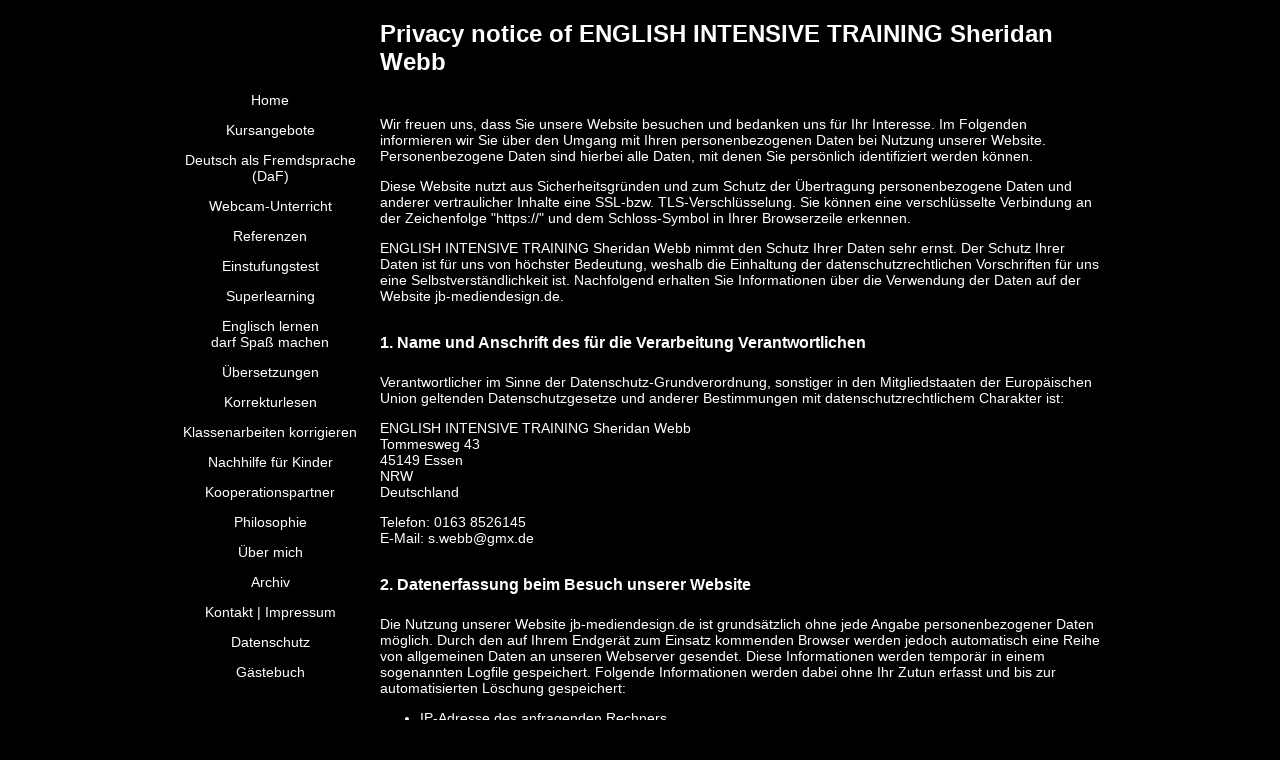

--- FILE ---
content_type: text/html; charset=UTF-8
request_url: http://www.swebb.de/datenschutz-en.php
body_size: 12344
content:
<!DOCTYPE html PUBLIC "-//W3C//DTD XHTML 1.0 Transitional//EN" "http://www.w3.org/TR/xhtml1/DTD/xhtml1-transitional.dtd" />
<html xmlns="http://www.w3.org/1999/xhtml" lang="de" xml:lang="de" /><head>
<meta http-equiv="content-type" content="text/html; charset=iso-8859-1" />
<meta http-equiv="content-language" content="de" />
<meta name="author" content="JB Mediendesign - J�rg Buddruweit" />
<meta name="publisher" content="Sheridan Webb" />
<meta name="copyright" content="Sheridan Webb" />
<meta name="geo.placename" content="Tommesweg 43, 45149 Essen, Deutschland" />
<meta name="geo.position" content="51.4200740;6.9689600" />
<meta name="geo.region" content="DE-Nordrhein-Westfalen" />
<meta name="ICBM" content="51.4200740, 6.9689600" />
<meta name="city" content="Essen" />
<meta name="country" content="Germany" />
<meta name="state" content="Nordrhein Westfalen" />
<meta name="zipcode" content="45149" />
<meta name="description" content="Englischlehrerin Sheridan Webb bietet Englischunterricht und �bersetzungen f�r Firmen sowie Englischunterricht f�r Privat und Nachhilfeunterricht in Englisch im gesamten Ruhrgebiet" />
<title>Sheridan Webb English Intensive Training - Englisch Unterricht | Englisch Trainer | Englisch lernen | Klassenarbeiten korrigieren | Essen Ruhrgebiet</title>
<link href="swebb.css" rel="stylesheet" type="text/css" />
</head>
<body>
<a name="head"></a>
<script type="text/javascript">

  var _gaq = _gaq || [];
  _gaq.push(['_setAccount', 'UA-12672878-7']);
  _gaq.push(['_trackPageview']);

  (function() {
    var ga = document.createElement('script'); ga.type = 'text/javascript'; ga.async = true;
    ga.src = ('https:' == document.location.protocol ? 'https://ssl' : 'http://www') + '.google-analytics.com/ga.js';
    var s = document.getElementsByTagName('script')[0]; s.parentNode.insertBefore(ga, s);
  })();

</script><div id="main">
  <div id="navi">
    <p><a href="index.php">Home</a></p>
<p><a href="englischkurse.php">Kursangebote</a></p>
<p><a href="deutsch-als-fremdsprache.php">Deutsch als Fremdsprache (DaF)</a></p>
<p><a href="englischunterricht-via-webcam.php">Webcam-Unterricht</a></p>
<p><a href="referenzen.php">Referenzen</a></p>
<p><a href="englisch-einstufungstest.php">Einstufungstest</a></p>
<p><a href="englisch-superlearning.php">Superlearning</a></p>
<p><a href="spass-am-englisch-lernen.php">Englisch lernen<br>
darf Spa&szlig; machen</a></p>
<p><a href="englisch-uebersetzungen.php">&Uuml;bersetzungen</a></p>
<p><a href="englisch-uebersetzungen-korrekturlesen.php">Korrekturlesen</a></p>
<p><a href="englisch-klassenarbeiten-korrigieren.php">Klassenarbeiten korrigieren</a></p>
<p><a href="englisch-nachhilfeunterricht.php">Nachhilfe f&uuml;r Kinder</a></p>
<p><a href="kooperationspartner.php">Kooperationspartner</a></p>
<p><a href="philosophie.php">Philosophie</a></p>
<p><a href="englischlehrerin-sheridan-webb.php">&Uuml;ber mich</a></p>
<p><a href="archiv.php">Archiv</a></p>
<p><a href="kontakt.php">Kontakt | Impressum</a></p>
<p><a href="datenschutz-de.php">Datenschutz</a></p>
<p><a href="http://swebb.de/tinc?key=Oogbhw7n&start=-1&reverse=1" target="_blank">G&auml;stebuch</a></p>
<p>&nbsp;</p>
<p><img src="images/dtflag.gif" width="28" height="19">&nbsp;<a href="index.php">Deutsch</a></p>
<p><img src="images/englflag.gif" width="28" height="19">&nbsp;<a href="index-en.php">Englisch</a></p>
  </div>
  <div id="content">
    <h1>Privacy notice of ENGLISH INTENSIVE TRAINING Sheridan Webb</h1>
	<p>Wir freuen uns, dass Sie unsere Website besuchen und bedanken uns f&uuml;r Ihr Interesse. Im Folgenden informieren wir Sie &uuml;ber den Umgang mit Ihren personenbezogenen Daten bei Nutzung unserer Website. Personenbezogene Daten sind hierbei alle Daten, mit denen Sie pers&ouml;nlich identifiziert werden k&ouml;nnen.</p>
	<p>Diese Website nutzt aus Sicherheitsgr&uuml;nden und zum Schutz der &Uuml;bertragung personenbezogene Daten und anderer vertraulicher Inhalte eine SSL-bzw. TLS-Verschl&uuml;sselung. Sie k&ouml;nnen eine verschl&uuml;sselte Verbindung an der Zeichenfolge &quot;https://&quot; und dem Schloss-Symbol in Ihrer Browserzeile erkennen.</p>
	<p> ENGLISH INTENSIVE TRAINING Sheridan Webb nimmt den Schutz Ihrer Daten sehr ernst. Der Schutz Ihrer Daten ist f&uuml;r uns von h&ouml;chster Bedeutung, weshalb die Einhaltung der datenschutzrechtlichen Vorschriften f&uuml;r uns eine Selbstverst&auml;ndlichkeit ist. Nachfolgend erhalten Sie Informationen &uuml;ber die Verwendung der Daten auf der Website jb-mediendesign.de.</p>
	<h2>1. Name und Anschrift des f&uuml;r die Verarbeitung Verantwortlichen</h2>
	<p> Verantwortlicher im Sinne der Datenschutz-Grundverordnung, sonstiger in den Mitgliedstaaten der Europ&auml;ischen Union geltenden Datenschutzgesetze und anderer Bestimmungen mit datenschutzrechtlichem Charakter ist:</p>
	<p> ENGLISH INTENSIVE TRAINING Sheridan Webb<br />
	  Tommesweg 43<br />
	  45149 Essen<br />
	  NRW<br />
	  Deutschland</p>
	<p>Telefon: 0163 8526145<br />
    E-Mail: s.webb@gmx.de</p>
	<h2>2. Datenerfassung beim Besuch unserer Website</h2>
	<p> Die Nutzung unserer Website jb-mediendesign.de ist grunds&auml;tzlich ohne jede Angabe personenbezogener Daten m&ouml;glich. Durch den auf Ihrem Endger&auml;t zum Einsatz kommenden Browser werden jedoch automatisch eine Reihe von allgemeinen Daten an unseren Webserver gesendet. Diese Informationen werden tempor&auml;r in einem sogenannten Logfile gespeichert. Folgende Informationen werden dabei ohne Ihr Zutun erfasst und bis zur automatisierten L&ouml;schung gespeichert:</p>
	<ul class="datenschutz">
	  <li> IP-Adresse des anfragenden Rechners</li>
      <li> Datum und Uhrzeit des Zugriffs</li>
	  <li> Name und URL der abgerufenen Datei</li>
	  <li> Website, von der aus der Zugriff erfolgt (Referrer-URL)</li>
	  <li> verwendeter Browser und ggf. das Betriebssystem Ihres Rechners sowie der Name Ihres Access-Providers</li>
	</ul>
	<p> Die genannten Daten werden durch uns zu folgenden Zwecken verarbeitet:</p>
	<ul class="datenschutz">
	  <li> Gew&auml;hrleistung eines reibungslosen Verbindungsaufbaus der Website</li>
      <li> Gew&auml;hrleistung einer komfortablen Nutzung unserer Website</li>
	  <li>Auswertung der Systemsicherheit und -Stabilit&auml;t</li>
	  <li>zu weiteren administrativen Zwecken</li>
	</ul>
	<p> Die Rechtsgrundlage f&uuml;r die Datenverarbeitung ist Art. 6 Abs. 1 S. 1 lit f DSGVO. Unser berechtigtes Interesse folgt aus oben aufgelisteten Zwecken zur Datenerhebung. In keinem Fall verwenden wir die erhobenen Daten zu dem Zweck, R&uuml;ckschl&uuml;sse auf Ihre Person zu ziehen.</p>
	<h2>3. Kontaktm&ouml;glichkeit &uuml;ber die Internetseite</h2>
	<p> Im Rahmen der Kontaktaufnahme mit uns (z.B. per Kontaktformular oder E-Mail) werden personenbezogene Daten erhoben. Welche Daten im Falle eines Kontaktformulars erhoben werden, ist aus dem jeweiligen Kontaktformular ersichtlich. Diese Daten werden ausschlie&szlig;lich zum Zweck der Beantwortung Ihres Anliegens bzw. f&uuml;r die Kontaktaufnahme und die damit verbundene technische Administration gespeichert und verwendet. Rechtsgrundlage f&uuml;r die Verarbeitung der Daten ist unser berechtigtes Interesse an der Beantwortung Ihres Anliegens gem&auml;&szlig; Art. 6 Abs. 1 lit. f DSGVO. Zielt Ihre Kontaktierung auf den Abschluss eines Vertrages ab, so ist zus&auml;tzliche Rechtsgrundlage f&uuml;r die Verarbeitung Art. 6 Abs. 1 lit. b DSGVO. Ihre Daten werden nach abschlie&szlig;ender Bearbeitung Ihrer Anfrage gel&ouml;scht, dies ist der Fall, wenn sich aus den Umst&auml;nden entnehmen l&auml;sst, dass der betroffene Sachverhalt abschlie&szlig;end gekl&auml;rt ist und sofern keine gesetzlichen Aufbewahrungspflichten entgegenstehen. Es erfolgt keine Weitergabe dieser personenbezogenen Daten an Dritte.</p>
	<h2>4. Webanalysedienste</h2>
	<p> <strong>4.1 Google (Universal) Analytics</strong><br />
	  Diese Website benutzt Google Analytics, einen Webanalysedienst der Google LLC, 1600 Amphitheatre Parkway, Mountain View, CA 94043, USA (&quot;Google&quot;). Google Analytics verwendet sog. &quot;Cookies&quot;, Textdateien, die auf Ihrem Computer gespeichert werden und die eine Analyse der Benutzung der Website durch Sie erm&ouml;glichen. Die durch das Cookie erzeugten Informationen &uuml;ber Ihre Benutzung dieser Website (einschlie&szlig;lich der gek&uuml;rzten IP-Adresse) werden in der Regel an einen Server von Google in den USA &uuml;bertragen und dort gespeichert.</p>
	<p> Diese Website verwendet Google Analytics ausschlie&szlig;lich mit der Erweiterung &quot;_anonymizeIp()&quot;, die eine Anonymisierung der IP-Adresse durch K&uuml;rzung sicherstellt und eine direkte Personenbeziehbarkeit ausschlie&szlig;t. Durch die Erweiterung wird Ihre IP-Adresse von Google innerhalb von Mitgliedstaaten der Europ&auml;ischen Union oder in anderen Vertragsstaaten des Abkommens &uuml;ber den Europ&auml;ischen Wirtschaftsraum zuvor gek&uuml;rzt. Nur in Ausnahmef&auml;llen wird die volle IP-Adresse an einen Server von Google in den USA &uuml;bertragen und dort gek&uuml;rzt. In diesen Ausnahmef&auml;llen erfolgt diese Verarbeitung gem&auml;&szlig; Art. 6 Abs. 1 lit. f DSGVO auf Grundlage unseres berechtigten Interesses an der statistischen Analyse des Nutzerverhaltens zu Optimierungs- und Marketingzwecken.</p>
	<p> In unserem Auftrag wird Google diese Informationen benutzen, um Ihre Nutzung der Website auszuwerten, um Reports &uuml;ber die Websiteaktivit&auml;ten zusammenzustellen und um weitere mit der Websitenutzung und der Internetnutzung verbundene Dienstleistungen uns gegen&uuml;ber zu erbringen. Die im Rahmen von Google Analytics von Ihrem Browser &uuml;bermittelte IP-Adresse wird nicht mit anderen Daten von Google zusammengef&uuml;hrt.</p>
	<p> Sie k&ouml;nnen die Speicherung der Cookies durch eine entsprechende Einstellung Ihrer Browser-Software verhindern; wir weisen Sie jedoch darauf hin, dass Sie in diesem Fall gegebenenfalls nicht s&auml;mtliche Funktionen dieser Website vollumf&auml;nglich werden nutzen k&ouml;nnen. Sie k&ouml;nnen dar&uuml;ber hinaus die Erfassung der durch das Cookie erzeugten und auf Ihre Nutzung der Website bezogenen Daten (inkl. Ihrer IP-Adresse) an Google sowie die Verarbeitung dieser Daten durch Google verhindern, indem Sie das unter dem folgenden Link verf&uuml;gbare Browser-Plugin herunterladen und installieren:http://tools.google.com/dlpage/gaoptout?hl=de<br />
	  Eine weitere M&ouml;glichkeit das Erfassen durch Google Analytics zu verhindern, ist das setzen eines Opt-Out-Cookies.</p>
	<p> Google LLC mit Sitz in den USA ist f&uuml;r das us-europ&auml;ische Datenschutz&uuml;bereinkommen &quot;Privacy Shield&quot; zertifiziert, welches die Einhaltung des in der EU geltenden Datenschutzniveaus gew&auml;hrleistet.</p>
	<p> Mehr Informationen zum Umgang mit Nutzerdaten bei Google Analytics finden Sie in der Datenschutzerkl&auml;rung von Google: https://support.google.com/analytics/answer/6004245?hl=de</p>
	<h2>5. Routinem&auml;&szlig;ige L&ouml;schung und Sperrung von personenbezogenen Daten</h2>
	<p> Der f&uuml;r die Verarbeitung Verantwortliche verarbeitet und speichert personenbezogene Daten der betroffenen Person nur f&uuml;r den Zeitraum, der zur Erreichung des Speicherungszwecks erforderlich ist oder sofern dies durch den Europ&auml;ischen Richtlinien- und Verordnungsgeber oder einen anderen Gesetzgeber in Gesetzen oder Vorschriften, welchen der f&uuml;r die Verarbeitung Verantwortliche unterliegt, vorgesehen wurde.</p>
	<p> Entf&auml;llt der Speicherungszweck oder l&auml;uft eine vom Europ&auml;ischen Richtlinien- und Verordnungsgeber oder einem anderen zust&auml;ndigen Gesetzgeber vorgeschriebene Speicherfrist ab, werden die personenbezogenen Daten routinem&auml;&szlig;ig und entsprechend den gesetzlichen Vorschriften gesperrt oder gel&ouml;scht.</p>
	<h2>6. Rechte der betroffenen Person</h2>
	<p> Das geltende Datenschutzrecht gew&auml;hrt Ihnen gegen&uuml;ber dem Verantwortlichen hinsichtlich der Verarbeitung Ihrer personenbezogenen Daten umfassende Betroffenenrechte (Auskunfts- und Interventionsrechte), &uuml;ber die wir Sie nachstehend informieren.</p>
	<p> <strong>6.1 Recht auf Best&auml;tigung</strong><br />
	  Jede betroffene Person hat das vom Europ&auml;ischen Richtlinien- und Verordnungsgeber einger&auml;umte Recht, von dem f&uuml;r die Verarbeitung Verantwortlichen eine Best&auml;tigung dar&uuml;ber zu verlangen, ob sie betreffende personenbezogene Daten verarbeitet werden. M&ouml;chte eine betroffene Person dieses Best&auml;tigungsrecht in Anspruch nehmen, kann sie sich hierzu jederzeit den f&uuml;r die Verarbeitung Verantwortlichen wenden.</p>
	<p><strong>6.2 Recht auf Auskunft</strong><br />
    Jede von der Verarbeitung personenbezogener Daten betroffene Person hat das vom Europ&auml;ischen Richtlinien- und Verordnungsgeber gew&auml;hrte Recht, jederzeit von dem f&uuml;r die Verarbeitung Verantwortlichen unentgeltliche Auskunft &uuml;ber die zu seiner Person gespeicherten personenbezogenen Daten und eine Kopie dieser Auskunft zu erhalten. Ferner hat der Europ&auml;ische Richtlinien- und Verordnungsgeber der betroffenen Person Auskunft &uuml;ber folgende Informationen zugestanden:</p>
	<ul class="datenschutz">
	  <li> die Verarbeitungszwecke</li>
      <li>die Kategorien personenbezogener Daten, die verarbeitet werden</li>
	  <li>die Empf&auml;nger oder Kategorien von Empf&auml;ngern, gegen&uuml;ber denen die personenbezogenen   Daten offengelegt worden sind oder noch offengelegt werden, insbesondere bei Empf&auml;ngern in Drittl&auml;ndern oder bei internationalen Organisationen</li>
	  <li>falls m&ouml;glich die geplante Dauer, f&uuml;r die die personenbezogenen Daten gespeichert werden, oder, falls dies nicht m&ouml;glich ist, die Kriterien f&uuml;r die Festlegung dieser Dauer</li>
	  <li>das Bestehen eines Rechts auf Berichtigung oder L&ouml;schung der sie betreffenden personenbezogenen Daten oder auf Einschr&auml;nkung der Verarbeitung durch den Verantwortlichen oder eines Widerspruchsrechts gegen diese Verarbeitung</li>
	  <li>das Bestehen eines Beschwerderechts bei einer Aufsichtsbeh&ouml;rde</li>
	  <li>wenn die personenbezogenen Daten nicht bei der betroffenen Person erhoben werden: Alle verf&uuml;gbaren Informationen &uuml;ber die Herkunft der Daten</li>
	  <li>das Bestehen einer automatisierten Entscheidungsfindung einschlie&szlig;lich Profiling gem&auml;&szlig; Artikel 22 Abs.1 und 4 DSGVO und - zumindest in diesen F&auml;llen - aussagekr&auml;ftige Informationen &uuml;ber die involvierte Logik sowie die Tragweite und die angestrebten Auswirkungen einer derartigen Verarbeitung f&uuml;r die betroffene Person</li>
	</ul>
	<p>Ferner steht der betroffenen Person ein Auskunftsrecht dar&uuml;ber zu, ob personenbezogene Daten an ein Drittland oder an eine internationale Organisation &uuml;bermittelt wurden. Sofern dies der Fall ist, so steht der betroffenen Person im &Uuml;brigen das Recht zu, Auskunft &uuml;ber die geeigneten Garantien im Zusammenhang mit der &Uuml;bermittlung zu erhalten.</p>
	<p> M&ouml;chte eine betroffene Person dieses Auskunftsrecht in Anspruch nehmen, kann sie sich hierzu jederzeit den f&uuml;r die Verarbeitung Verantwortlichen wenden.</p>
	<p> <strong>6.3 Recht auf Berichtigung</strong><br />
	  Jede von der Verarbeitung personenbezogener Daten betroffene Person hat das vom Europ&auml;ischen Richtlinien- und Verordnungsgeber gew&auml;hrte Recht, die unverz&uuml;gliche Berichtigung sie betreffender unrichtiger personenbezogener Daten zu verlangen. Ferner steht der betroffenen Person das Recht zu, unter Ber&uuml;cksichtigung der Zwecke der Verarbeitung, die Vervollst&auml;ndigung unvollst&auml;ndiger personenbezogener Daten - auch mittels einer erg&auml;nzenden Erkl&auml;rung - zu verlangen.</p>
	<p> M&ouml;chte eine betroffene Person dieses Berichtigungsrecht in Anspruch nehmen, kann sie sich hierzu jederzeit den f&uuml;r die Verarbeitung Verantwortlichen wenden.</p>
	<p> <strong>6.4 Recht auf L&ouml;schung (Recht auf Vergessen werden)</strong><br />
	  Jede von der Verarbeitung personenbezogener Daten betroffene Person hat das vom Europ&auml;ischen Richtlinien- und Verordnungsgeber gew&auml;hrte Recht, von dem Verantwortlichen zu verlangen, dass die sie betreffenden personenbezogenen Daten unverz&uuml;glich gel&ouml;scht werden, sofern einer der folgenden Gr&uuml;nde zutrifft und soweit die Verarbeitung nicht erforderlich ist:</p>
	<ul class="datenschutz">
	  <li> Die personenbezogenen Daten wurden f&uuml;r solche Zwecke erhoben oder auf sonstige Weise verarbeitet, f&uuml;r welche sie nicht mehr notwendig sind.</li>
      <li>Die betroffene Person widerruft ihre Einwilligung, auf die sich die Verarbeitung gem&auml;&szlig; Art. 6 Abs. 1 Buchstabe a DSGVO oder Art. 9 Abs. 2 Buchstabe a DSGVO st&uuml;tzte, und es fehlt an einer anderweitigen Rechtsgrundlage f&uuml;r die Verarbeitung.</li>
	  <li>Die betroffene Person legt gem&auml;&szlig; Art. 21 Abs. 1 DSGVO Widerspruch gegen die Verarbeitung ein, und es liegen keine vorrangigen berechtigten Gr&uuml;nde f&uuml;r die Verarbeitung vor, oder die betroffene Person legt gem&auml;&szlig; Art. 21 Abs. 2 DSGVO Widerspruch gegen die Verarbeitung ein.</li>
	  <li>Die personenbezogenen Daten wurden unrechtm&auml;&szlig;ig verarbeitet.</li>
	  <li>Die L&ouml;schung der personenbezogenen Daten ist zur Erf&uuml;llung einer rechtlichen Verpflichtung nach dem Unionsrecht oder dem Recht der Mitgliedstaaten erforderlich, dem der Verantwortliche unterliegt.</li>
	  <li>Die personenbezogenen Daten wurden in Bezug auf angebotene Dienste der Informationsgesellschaft gem&auml;&szlig; Art. 8 Abs. 1 DSGVO erhoben.</li>
	</ul>
	<p> Sofern einer der oben genannten Gr&uuml;nde zutrifft und eine betroffene Person die L&ouml;schung von personenbezogenen Daten, die bei ENGLISH INTENSIVE TRAINING Sheridan Webb gespeichert sind, veranlassen m&ouml;chte, kann sie sich hierzu jederzeit den f&uuml;r die Verarbeitung Verantwortlichen wenden. Dieser wird veranlassen, dass dem L&ouml;schverlangen unverz&uuml;glich nachgekommen wird.</p>
	<p> Wurden die personenbezogenen Daten von ENGLISH INTENSIVE TRAINING Sheridan Webb &ouml;ffentlich gemacht und ist unser Unternehmen als Verantwortlicher gem&auml;&szlig; Art. 17 Abs. 1 DSGVO zur L&ouml;schung der personenbezogenen Daten verpflichtet, so trifft ENGLISH INTENSIVE TRAINING Sheridan Webb unter Ber&uuml;cksichtigung der verf&uuml;gbaren Technologie und der Implementierungskosten angemessene Ma&szlig;nahmen, auch technischer Art, um andere f&uuml;r die Datenverarbeitung Verantwortliche, welche die ver&ouml;ffentlichten personenbezogenen Daten verarbeiten, dar&uuml;ber in Kenntnis zu setzen, dass die betroffene Person von diesen anderen f&uuml;r die Datenverarbeitung Verantwortlichen die L&ouml;schung s&auml;mtlicher Links zu diesen personenbezogenen Daten oder von Kopien oder Replikationen dieser personenbezogenen Daten verlangt hat, soweit die Verarbeitung nicht erforderlich ist. Der f&uuml;r die Verarbeitung Verantwortliche wird im Einzelfall das Notwendige veranlassen.</p>
	<p> <strong>6.5 Recht auf Einschr&auml;nkung der Verarbeitung</strong><br />
	  Jede von der Verarbeitung personenbezogener Daten betroffene Person hat das vom Europ&auml;ischen Richtlinien- und Verordnungsgeber gew&auml;hrte Recht, von dem Verantwortlichen die Einschr&auml;nkung der Verarbeitung zu verlangen, wenn eine der folgenden Voraussetzungen gegeben ist:</p>
	<ul class="datenschutz">
	  <li> Die Richtigkeit der personenbezogenen Daten wird von der betroffenen Person bestritten, und zwar f&uuml;r eine Dauer, die es dem Verantwortlichen erm&ouml;glicht, die Richtigkeit der personenbezogenen Daten zu &uuml;berpr&uuml;fen.</li>
      <li>Die Verarbeitung ist unrechtm&auml;&szlig;ig, die betroffene Person lehnt die L&ouml;schung der personenbezogenen Daten ab und verlangt stattdessen die Einschr&auml;nkung der Nutzung der personenbezogenen Daten.<br />
        Der Verantwortliche ben&ouml;tigt die personenbezogenen Daten f&uuml;r die Zwecke der Verarbeitung nicht l&auml;nger, die betroffene Person ben&ouml;tigt sie jedoch zur Geltendmachung, Aus&uuml;bung oder Verteidigung von Rechtsanspr&uuml;chen.</li>
	  <li>Die betroffene Person hat Widerspruch gegen die Verarbeitung gem. Art. 21 Abs. 1 DSGVO eingelegt und es steht noch nicht fest, ob die berechtigten Gr&uuml;nde des Verantwortlichen gegen&uuml;ber denen der betroffenen Person &uuml;berwiegen.</li>
	</ul>
	<p> Sofern eine der oben genannten Voraussetzungen gegeben ist und eine betroffene Person die Einschr&auml;nkung von personenbezogenen Daten, die bei ENGLISH INTENSIVE TRAINING Sheridan Webb gespeichert sind, verlangen m&ouml;chte, kann sie sich hierzu jederzeit den f&uuml;r die Verarbeitung Verantwortlichen wenden. Der f&uuml;r die Verarbeitung Verantwortliche wird die Einschr&auml;nkung der Verarbeitung veranlassen.</p>
	<p> <strong>6.6 Recht auf Daten&uuml;bertragbarkeit</strong><br />
	  Jede von der Verarbeitung personenbezogener Daten betroffene Person hat das vom Europ&auml;ischen Richtlinien- und Verordnungsgeber gew&auml;hrte Recht, die sie betreffenden personenbezogenen Daten, welche durch die betroffene Person einem Verantwortlichen bereitgestellt wurden, in einem strukturierten, g&auml;ngigen und maschinenlesbaren Format zu erhalten. Sie hat au&szlig;erdem das Recht, diese Daten einem anderen Verantwortlichen ohne Behinderung durch den Verantwortlichen, dem die personenbezogenen Daten bereitgestellt wurden, zu &uuml;bermitteln, sofern die Verarbeitung auf der Einwilligung gem&auml;&szlig; Art. 6 Abs. 1 Buchstabe a DSGVO oder Art. 9 Abs. 2 Buchstabe a DSGVO oder auf einem Vertrag gem&auml;&szlig; Art. 6 Abs. 1 Buchstabe b DSGVO beruht und die Verarbeitung mithilfe automatisierter Verfahren erfolgt, sofern die Verarbeitung nicht f&uuml;r die Wahrnehmung einer Aufgabe erforderlich ist, die im &ouml;ffentlichen Interesse liegt oder in Aus&uuml;bung &ouml;ffentlicher Gewalt erfolgt, welche dem Verantwortlichen &uuml;bertragen wurde.</p>
	<p> Ferner hat die betroffene Person bei der Aus&uuml;bung ihres Rechts auf Daten&uuml;bertragbarkeit gem&auml;&szlig; Art. 20 Abs. 1 DSGVO das Recht, zu erwirken, dass die personenbezogenen Daten direkt von einem Verantwortlichen an einen anderen Verantwortlichen &uuml;bermittelt werden, soweit dies technisch machbar ist und sofern hiervon nicht die Rechte und Freiheiten anderer Personen beeintr&auml;chtigt werden.</p>
	<p> Zur Geltendmachung des Rechts auf Daten&uuml;bertragbarkeit kann sich die betroffene Person jederzeit an einen f&uuml;r die Verarbeitung Verantwortliche wenden.</p>
	<p> <strong>6.7 Recht auf Widerspruch</strong><br />
	  Jede von der Verarbeitung personenbezogener Daten betroffene Person hat das vom Europ&auml;ischen Richtlinien- und Verordnungsgeber gew&auml;hrte Recht, aus Gr&uuml;nden, die sich aus ihrer besonderen Situation ergeben, jederzeit gegen die Verarbeitung sie betreffender personenbezogener Daten, die aufgrund von Art. 6 Abs. 1 Buchstaben e oder f DSGVO erfolgt, Widerspruch einzulegen. Dies gilt auch f&uuml;r ein auf diese Bestimmungen gest&uuml;tztes Profiling.</p>
	<p> ENGLISH INTENSIVE TRAINING Sheridan Webb verarbeitet die personenbezogenen Daten im Falle des Widerspruchs nicht mehr, es sei denn, wir k&ouml;nnen zwingende schutzw&uuml;rdige Gr&uuml;nde f&uuml;r die Verarbeitung nachweisen, die den Interessen, Rechten und Freiheiten der betroffenen Person &uuml;berwiegen, oder die Verarbeitung dient der Geltendmachung, Aus&uuml;bung oder Verteidigung von Rechtsanspr&uuml;chen.</p>
	<p> Verarbeitet ENGLISH INTENSIVE TRAINING Sheridan Webb personenbezogene Daten, um Direktwerbung zu betreiben, so hat die betroffene Person das Recht, jederzeit Widerspruch gegen die Verarbeitung der personenbezogenen Daten zum Zwecke derartiger Werbung einzulegen. Dies gilt auch f&uuml;r das Profiling, soweit es mit solcher Direktwerbung in Verbindung steht. Widerspricht die betroffene Person gegen&uuml;ber ENGLISH INTENSIVE TRAINING Sheridan Webb der Verarbeitung f&uuml;r Zwecke der Direktwerbung, so wird ENGLISH INTENSIVE TRAINING Sheridan Webb die personenbezogenen Daten nicht mehr f&uuml;r diese Zwecke verarbeiten.</p>
	<p> Zudem hat die betroffene Person das Recht, aus Gr&uuml;nden, die sich aus ihrer besonderen Situation ergeben, gegen die sie betreffende Verarbeitung personenbezogener Daten, die bei ENGLISH INTENSIVE TRAINING Sheridan Webb zu wissenschaftlichen oder historischen Forschungszwecken oder zu statistischen Zwecken gem&auml;&szlig; Art. 89 Abs. 1 DSGVO erfolgen, Widerspruch einzulegen, es sei denn, eine solche Verarbeitung ist zur Erf&uuml;llung einer im &ouml;ffentlichen Interesse liegenden Aufgabe erforderlich.</p>
	<p>	  Zur Aus&uuml;bung des Rechts auf Widerspruch kann sich die betroffene Person direkt an jeden f&uuml;r die Verarbeitung Verantwortliche oder einen anderen Mitarbeiter wenden. Der betroffenen Person steht es ferner frei, im Zusammenhang mit der Nutzung von Diensten der Informationsgesellschaft, ungeachtet der Richtlinie 2002/58/EG, ihr Widerspruchsrecht mittels automatisierter Verfahren auszu&uuml;ben, bei denen technische Spezifikationen verwendet werden.</p>
	<p> <strong>6.8 Automatisierte Entscheidungen im Einzelfall einschlie&szlig;lich Profiling</strong><br />
	  Jede von der Verarbeitung personenbezogener Daten betroffene Person hat das vom Europ&auml;ischen Richtlinien- und Verordnungsgeber gew&auml;hrte Recht, nicht einer ausschlie&szlig;lich auf einer automatisierten Verarbeitung - einschlie&szlig;lich Profiling - beruhenden Entscheidung unterworfen zu werden, die ihr gegen&uuml;ber rechtliche Wirkung entfaltet oder sie in &auml;hnlicher Weise erheblich beeintr&auml;chtigt, sofern die Entscheidung (1) nicht f&uuml;r den Abschluss oder die Erf&uuml;llung eines Vertrags zwischen der betroffenen Person und dem Verantwortlichen erforderlich ist, oder (2) aufgrund von Rechtsvorschriften der Union oder der Mitgliedstaaten, denen der Verantwortliche unterliegt, zul&auml;ssig ist und diese Rechtsvorschriften angemessene Ma&szlig;nahmen zur Wahrung der Rechte und Freiheiten sowie der berechtigten Interessen der betroffenen Person enthalten oder (3) mit ausdr&uuml;cklicher Einwilligung der betroffenen Person erfolgt.</p>
	<p>	  Ist die Entscheidung (1) f&uuml;r den Abschluss oder die Erf&uuml;llung eines Vertrags zwischen der betroffenen Person und dem Verantwortlichen erforderlich oder (2) erfolgt sie mit ausdr&uuml;cklicher Einwilligung der betroffenen Person, trifft ENGLISH INTENSIVE TRAINING Sheridan Webb angemessene Ma&szlig;nahmen, um die Rechte und Freiheiten sowie die berechtigten Interessen der betroffenen Person zu wahren, wozu mindestens das Recht auf Erwirkung des Eingreifens einer Person seitens des Verantwortlichen, auf Darlegung des eigenen Standpunkts und auf Anfechtung der Entscheidung geh&ouml;rt.</p>
	<p> M&ouml;chte die betroffene Person Rechte mit Bezug auf automatisierte Entscheidungen geltend machen, kann sie sich hierzu jederzeit den f&uuml;r die Verarbeitung Verantwortlichen wenden.</p>
	<p> <strong>6.9 Recht auf Widerruf einer datenschutzrechtlichen Einwilligung</strong><br />
	  Jede von der Verarbeitung personenbezogener Daten betroffene Person hat das vom Europ&auml;ischen Richtlinien- und Verordnungsgeber gew&auml;hrte Recht, eine Einwilligung zur Verarbeitung personenbezogener Daten jederzeit zu widerrufen.</p>
	<p> M&ouml;chte die betroffene Person ihr Recht auf Widerruf einer Einwilligung geltend machen, kann sie sich hierzu jederzeit den f&uuml;r die Verarbeitung Verantwortlichen wenden.</p>
	<p> <strong>6.10 Recht auf Beschwerde</strong><br />
	  Gem&auml;&szlig; Art. 77 DSGVO haben Sie das Recht, sich bei einer Aufsichtsbeh&ouml;rde zu beschweren. In der Regel k&ouml;nnen Sie sich hierf&uuml;r an die Aufsichtsbeh&ouml;rde Ihres &uuml;blichen Aufenthaltsortes oder Arbeitsplatzes oder unseres Sitzes wenden.</p>
	<h2>7. Rechtsgrundlage der Verarbeitung</h2>
	<p> Art. 6 I lit. a DSGVO dient unserem Unternehmen als Rechtsgrundlage f&uuml;r Verarbeitungsvorg&auml;nge, bei denen wir eine Einwilligung f&uuml;r einen bestimmten Verarbeitungszweck einholen. Ist die Verarbeitung personenbezogener Daten zur Erf&uuml;llung eines Vertrags, dessen Vertragspartei die betroffene Person ist, erforderlich, wie dies beispielsweise bei Verarbeitungsvorg&auml;ngen der Fall ist, die f&uuml;r eine Lieferung von Waren oder die Erbringung einer sonstigen Leistung oder Gegenleistung notwendig sind, so beruht die Verarbeitung auf Art. 6 I lit. b DSGVO. Gleiches gilt f&uuml;r solche Verarbeitungsvorg&auml;nge die zur Durchf&uuml;hrung vorvertraglicher Ma&szlig;nahmen erforderlich sind, etwa in F&auml;llen von Anfragen zur unseren Produkten oder Leistungen. Unterliegt unser Unternehmen einer rechtlichen Verpflichtung durch welche eine Verarbeitung von personenbezogenen Daten erforderlich wird, wie beispielsweise zur Erf&uuml;llung steuerlicher Pflichten, so basiert die Verarbeitung auf Art. 6 I lit. c DSGVO. In seltenen F&auml;llen k&ouml;nnte die Verarbeitung von personenbezogenen Daten erforderlich werden, um lebenswichtige Interessen der betroffenen Person oder einer anderen nat&uuml;rlichen Person zu sch&uuml;tzen. Dies w&auml;re beispielsweise der Fall, wenn ein Besucher in unserem Betrieb verletzt werden w&uuml;rde und daraufhin sein Name, sein Alter, seine Krankenkassendaten oder sonstige lebenswichtige Informationen an einen Arzt, ein Krankenhaus oder sonstige Dritte weitergegeben werden m&uuml;ssten. Dann w&uuml;rde die Verarbeitung auf Art. 6 I lit. d DSGVO beruhen. Letztlich k&ouml;nnten Verarbeitungsvorg&auml;nge auf Art. 6 I lit. f DSGVO beruhen. Auf dieser Rechtsgrundlage basieren Verarbeitungsvorg&auml;nge, die von keiner der vorgenannten Rechtsgrundlagen erfasst werden, wenn die Verarbeitung zur Wahrung eines berechtigten Interesses unseres Unternehmens oder eines Dritten erforderlich ist, sofern die Interessen, Grundrechte und Grundfreiheiten des Betroffenen nicht &uuml;berwiegen. Solche Verarbeitungsvorg&auml;nge sind uns insbesondere deshalb gestattet, weil sie durch den Europ&auml;ischen Gesetzgeber besonders erw&auml;hnt wurden. Er vertrat insoweit die Auffassung, dass ein berechtigtes Interesse anzunehmen sein k&ouml;nnte, wenn die betroffene Person ein Kunde des Verantwortlichen ist (Erw&auml;gungsgrund 47 Satz 2 DSGVO).</p>
	<h2>8. Berechtigte Interessen an der Verarbeitung, die von dem Verantwortlichen oder einem Dritten verfolgt werden</h2>
	<p> Basiert die Verarbeitung personenbezogener Daten auf Artikel 6 I lit. f DSGVO ist unser berechtigtes Interesse die Durchf&uuml;hrung unserer Gesch&auml;ftst&auml;tigkeit zugunsten des Wohlergehens all unserer Mitarbeiter.</p>
	<h2>9. Widerspruchsrecht</h2>
	<p> Sofern Ihre personenbezogenen Daten auf Grundlage von berechtigten Interessen gem&auml;&szlig; Art 6 Abs. 1 S. 1 lit. f DSGVO verarbeitet werden, haben Sie das Recht, gem&auml;&szlig; Art. 21 DSGVO Widerspruch gegen die Verarbeitung Ihrer personen bezogenen Daten einzulegen, soweit daf&uuml;r Gr&uuml;nde vorliegen, die sich aus Ihrer besonderen Situation ergeben oder sich der Widerspruch gegen Direktwerbung richtet Im letzteren Fall haben Sie ein generelles Widerspruchsrecht, das ohne Angabe einer besonderen Situation von uns umgesetzt wird. M&ouml;chten Sie von Ihrem Widerrufs- oder Widerspruchsrecht Gebrauch machen, gen&uuml;gt eine E-Mail an &quot;s.webb@gmx.de&quot;.</p>
	<h2>10. Dauer, f&uuml;r die die personenbezogenen Daten gespeichert werden</h2>
	<p> Das Kriterium f&uuml;r die Dauer der Speicherung von personenbezogenen Daten ist die jeweilige gesetzliche Aufbewahrungsfrist. Nach Ablauf der Frist werden die entsprechenden Daten routinem&auml;&szlig;ig gel&ouml;scht, sofern sie nicht mehr zur Vertragserf&uuml;llung oder Vertragsanbahnung erforderlich sind.</p>
	<h2>11. Gesetzliche oder vertragliche Vorschriften zur Bereitstellung der personenbezogenen Daten; Erforderlichkeit f&uuml;r den Vertragsabschluss; Verpflichtung der betroffenen Person, die personenbezogenen Daten bereitzustellen; m&ouml;gliche Folgen der Nichtbereitstellung</h2>
	<p> Wir kl&auml;ren Sie dar&uuml;ber auf, dass die Bereitstellung personenbezogener Daten zum Teil gesetzlich vorgeschrieben ist (z.B. Steuervorschriften) oder sich auch aus vertraglichen Regelungen (z.B. Angaben zum Vertragspartner) ergeben kann. Mitunter kann es zu einem Vertragsschluss erforderlich sein, dass eine betroffene Person uns personenbezogene Daten zur Verf&uuml;gung stellt, die in der Folge durch uns verarbeitet werden m&uuml;ssen. Die betroffene Person ist beispielsweise verpflichtet, uns personenbezogene Daten bereitzustellen, wenn unser Unternehmen mit ihr einen Vertrag abschlie&szlig;t. Eine Nichtbereitstellung der personenbezogenen Daten h&auml;tte zur Folge, dass der Vertrag mit dem Betroffenen nicht geschlossen werden k&ouml;nnte. Vor einer Bereitstellung personenbezogener Daten durch den Betroffenen muss sich der Betroffene an einen unserer Mitarbeiter wenden. Unser Mitarbeiter kl&auml;rt den Betroffenen einzelfallbezogen dar&uuml;ber auf, ob die Bereitstellung der personenbezogenen Daten gesetzlich oder vertraglich vorgeschrieben oder f&uuml;r den Vertragsabschluss erforderlich ist, ob eine Verpflichtung besteht, die personenbezogenen Daten bereitzustellen, und welche Folgen die Nichtbereitstellung der personenbezogenen Daten h&auml;tte.</p>
	<h2>12. Haftungshinweis f&uuml;r Links</h2>
	<p> Unser Angebot enth&auml;lt Links zu externen Webseiten Dritter, auf deren Inhalte wir keinen Einfluss haben. Deshalb k&ouml;nnen wir f&uuml;r diese fremden Inhalte auch keine Gew&auml;hr &uuml;bernehmen. F&uuml;r die Inhalte der verlinkten Seiten ist stets der jeweilige Anbieter oder Betreiber der Seiten verantwortlich. Die verlinkten Seiten wurden zum Zeitpunkt der Verlinkung auf m&ouml;gliche Rechtsverst&ouml;&szlig;e &uuml;berpr&uuml;ft. Rechtswidrige Inhalte waren zum Zeitpunkt der Verlinkung nicht erkennbar. Eine permanente inhaltliche Kontrolle der verlinkten Seiten ist jedoch ohne konkrete Anhaltspunkte einer Rechtsverletzung nicht zumutbar. Bei Bekanntwerden von Rechtsverletzungen werden wir derartige Links umgehend entfernen.</p>
	<h2>13. Sicherheitshinweis</h2>
	<p> Bitte beachten Sie, dass die Daten&uuml;bertragung im Internet (z.B. Kommunikation per E-Mail) Sicherheitsl&uuml;cken aufweisen kann, so dass die vollst&auml;ndige Datensicherheit nicht gew&auml;hrleistet werden kann. Hiermit wird der Verwendung der im Impressum oder sonst auf dieser Seite angegebenen Kontaktdaten zur Zusendung von nicht ausdr&uuml;cklich angeforderter Werbung oder sonstigem Informationsmaterial ausdr&uuml;cklich widersprochen.</p>
	<h2>14. Bestehen einer automatisierten Entscheidungsfindung</h2>
	<p> Als verantwortungsbewusstes Unternehmen verzichten wir auf eine automatische Entscheidungsfindung oder ein Profiling.</p>
	<h2>15. Aktualit&auml;t und &Auml;nderung dieser Datenschutzerkl&auml;rung</h2>
	<p> Diese Datenschutzerkl&auml;rung ist aktuell g&uuml;ltig und hat den Stand Februar 2020. <br />
	  Durch die Weiterentwicklung unserer Website und Angebote dar&uuml;ber oder aufgrund ge&auml;nderter gesetzlicher beziehungsweise beh&ouml;rdlicher Vorgaben kann es notwendig werden, diese Datenschutzerkl&auml;rung zu &auml;ndern. Die jeweils aktuelle Datenschutzerkl&auml;rung kann jederzeitauf der Website unter &quot;https://swebb.de/datenschutz.php&quot; von Ihnen abgerufen und ausgedruckt werden.</p>
	<p style="float: right; margin-top: 30px;"><a class="textlink" href="downloads/datenschutzerklaerung-sheridan-webb.pdf" target="_blank">&raquo; Download dieser Datenschutzerkl&auml;rung</a></p>
	<div style="clear: both;"></div>
  </div>
  <div class="wrap"></div>
  <div id="footer">
    <p>&copy; 2026 Sheridan Webb - English Intensive Training &amp; Translations<br />
  Englisch Unterricht | Englisch Trainer | Englisch lernen | Klassenarbeiten korrigieren | Essen Ruhrgebiet <a href="#head"><img src="images/go-top.gif" style="float: right; margin-top: -2px;" /></a></p>
  </div>
</div>
</body>
</html>

--- FILE ---
content_type: text/css
request_url: http://www.swebb.de/swebb.css
body_size: 2127
content:
body {
	background-color: #000;
	font-family: Arial, Helvetica, sans-serif;
	color: #FFF;
	font-size: 14px;
	margin-left: auto;
	margin-right: auto;
	margin-top: 20px;
	margin-bottom: 20px;
	padding: 0px;
	overflow: scroll;
}


div#main {
	margin-left: auto;
	margin-right: auto;
	margin-top: 0px;
	width: 960px;
}


div#navi {
	float: left; 
	text-align: center;
	width: 200px;
	padding: 58px 10px 0px 10px;
}


div#content {
	float: left; 
	width: 720px;
	margin-top: 0px;
	padding: 0px 20px 10px 0px;
}

div#footer {
	margin-top: 40px;
	padding: 20px 0px;
	border-top: 1px solid #fff;
}


.wrap {
	border: 0;
    clear: both;
    float: none;
    font-size: 1px;
    height: 0;
    line-height: 1px;
    margin: 0;
    padding: 0;
    visibility: hidden;
}


p {
	line-height:16px;
	padding:0px;
	margin-bottom: 10px;
}


h1 {
	font-size: 24px;
	font-weight: bold;
	color: #FFF;
	margin-top: 0px;
	margin-bottom: 40px;
}


h2 {
	font-size: 16px;
	font-weight: bold;
	color: #FFF;
	margin-top: 30px;
	margin-bottom: 22px;
}


a:link {
	color: #FFFFFF;
	text-decoration: none;
}

a:visited {
  	color: #FFFFFF;
	text-decoration: none;
}

a:hover {
	color: #18FFFF;
	text-decoration: none;
}


a.textlink {
	border-bottom: 1px dotted #FFF;
	text-decoration: none;
} 


a:hover.textlink {
	border-bottom: 1px solid #18FFFF;
	text-decoration: none;
} 


hr.archiv {
	-moz-border-bottom-colors: none;
    -moz-border-image: none;
    -moz-border-left-colors: none;
    -moz-border-right-colors: none;
    -moz-border-top-colors: none;
    background-color: #000;
    border-color: #FFF -moz-use-text-color -moz-use-text-color;
    border-right: medium none;
    border-style: solid none none;
    border-width: 1px medium medium;
    color: #FFF;
    height: 1px;
	width: 500px;
    margin: 40px 0px 10px 0px;
}


.referenzen {
	background-color: #808080;
}


.trenner {
	margin: 40px 0px;
}



.xgdown {
	margin: 0px 10px;
}


.back {
	margin-top: 40px;
	text-align: right;
}


#zertifikate table {
	background-color: #CCC;
	border-collapse: collapse;
}


#zertifikate td {
	border: 1px solid #FFF;
	padding: 5px;
	color: #333;
}